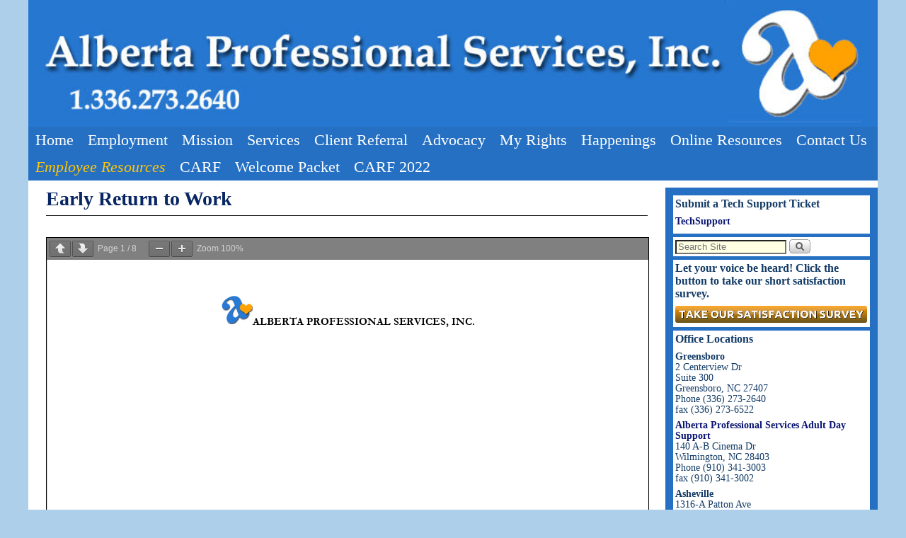

--- FILE ---
content_type: text/html; charset=UTF-8
request_url: https://albertakids.com/employee-resources/employee-related-forms/hr-forms/early-return-to-work/
body_size: 11521
content:
<!DOCTYPE html>
<!--[if IE 7]>	<html id="ie7" lang="en-US"> <![endif]-->
<!--[if IE 8]>	<html id="ie8" lang="en-US"> <![endif]-->
<!--[if IE 9]>	<html id="ie9" lang="en-US"> <![endif]-->
<!--[if !(IE 6) | !(IE 7) | !(IE 8) ] | !(IE 9) ><!-->	<html lang="en-US"> <!--<![endif]-->
<head>
<meta charset="UTF-8" />
<meta name='viewport' content='width=device-width' />
<title>Early Return to Work | Alberta Kids</title>

<link rel="profile" href="http://gmpg.org/xfn/11" />
<link rel="pingback" href="https://albertakids.com/xmlrpc.php" />
<!--[if lt IE 9]>
<script src="https://albertakids.com/wp-content/themes/aspen/js/html5.js" type="text/javascript"></script>
<![endif]-->

<script type="text/javascript">var aspenIsStacked=true;var aspenThemeWidth=1200;var aspenMenuThreshold=640;var aspenHideMenuBar=false;var aspenUseSuperfish=false;</script>
<meta name='robots' content='max-image-preview:large' />
<link rel='dns-prefetch' href='//stats.wp.com' />
<link rel='dns-prefetch' href='//v0.wordpress.com' />
<link rel='dns-prefetch' href='//i0.wp.com' />
<link rel="alternate" type="application/rss+xml" title="Alberta Kids &raquo; Feed" href="https://albertakids.com/feed/" />
<link rel="alternate" type="application/rss+xml" title="Alberta Kids &raquo; Comments Feed" href="https://albertakids.com/comments/feed/" />
<script type="text/javascript">
window._wpemojiSettings = {"baseUrl":"https:\/\/s.w.org\/images\/core\/emoji\/14.0.0\/72x72\/","ext":".png","svgUrl":"https:\/\/s.w.org\/images\/core\/emoji\/14.0.0\/svg\/","svgExt":".svg","source":{"concatemoji":"https:\/\/albertakids.com\/wp-includes\/js\/wp-emoji-release.min.js?ver=6.2.8"}};
/*! This file is auto-generated */
!function(e,a,t){var n,r,o,i=a.createElement("canvas"),p=i.getContext&&i.getContext("2d");function s(e,t){p.clearRect(0,0,i.width,i.height),p.fillText(e,0,0);e=i.toDataURL();return p.clearRect(0,0,i.width,i.height),p.fillText(t,0,0),e===i.toDataURL()}function c(e){var t=a.createElement("script");t.src=e,t.defer=t.type="text/javascript",a.getElementsByTagName("head")[0].appendChild(t)}for(o=Array("flag","emoji"),t.supports={everything:!0,everythingExceptFlag:!0},r=0;r<o.length;r++)t.supports[o[r]]=function(e){if(p&&p.fillText)switch(p.textBaseline="top",p.font="600 32px Arial",e){case"flag":return s("\ud83c\udff3\ufe0f\u200d\u26a7\ufe0f","\ud83c\udff3\ufe0f\u200b\u26a7\ufe0f")?!1:!s("\ud83c\uddfa\ud83c\uddf3","\ud83c\uddfa\u200b\ud83c\uddf3")&&!s("\ud83c\udff4\udb40\udc67\udb40\udc62\udb40\udc65\udb40\udc6e\udb40\udc67\udb40\udc7f","\ud83c\udff4\u200b\udb40\udc67\u200b\udb40\udc62\u200b\udb40\udc65\u200b\udb40\udc6e\u200b\udb40\udc67\u200b\udb40\udc7f");case"emoji":return!s("\ud83e\udef1\ud83c\udffb\u200d\ud83e\udef2\ud83c\udfff","\ud83e\udef1\ud83c\udffb\u200b\ud83e\udef2\ud83c\udfff")}return!1}(o[r]),t.supports.everything=t.supports.everything&&t.supports[o[r]],"flag"!==o[r]&&(t.supports.everythingExceptFlag=t.supports.everythingExceptFlag&&t.supports[o[r]]);t.supports.everythingExceptFlag=t.supports.everythingExceptFlag&&!t.supports.flag,t.DOMReady=!1,t.readyCallback=function(){t.DOMReady=!0},t.supports.everything||(n=function(){t.readyCallback()},a.addEventListener?(a.addEventListener("DOMContentLoaded",n,!1),e.addEventListener("load",n,!1)):(e.attachEvent("onload",n),a.attachEvent("onreadystatechange",function(){"complete"===a.readyState&&t.readyCallback()})),(e=t.source||{}).concatemoji?c(e.concatemoji):e.wpemoji&&e.twemoji&&(c(e.twemoji),c(e.wpemoji)))}(window,document,window._wpemojiSettings);
</script>
<style type="text/css">
img.wp-smiley,
img.emoji {
	display: inline !important;
	border: none !important;
	box-shadow: none !important;
	height: 1em !important;
	width: 1em !important;
	margin: 0 0.07em !important;
	vertical-align: -0.1em !important;
	background: none !important;
	padding: 0 !important;
}
</style>
	<link rel='stylesheet' id='aspen-main-style-sheet-css' href='https://albertakids.com/wp-content/themes/aspen/style.min.css?ver=1.1.11' type='text/css' media='all' />
<link rel='stylesheet' id='aspen-mobile-style-sheet-css' href='https://albertakids.com/wp-content/themes/aspen/style-mobile.min.css?ver=1.1.11' type='text/css' media='all' />
<link rel='stylesheet' id='wp-block-library-css' href='https://albertakids.com/wp-includes/css/dist/block-library/style.min.css?ver=6.2.8' type='text/css' media='all' />
<style id='wp-block-library-inline-css' type='text/css'>
.has-text-align-justify{text-align:justify;}
</style>
<link rel='stylesheet' id='jetpack-videopress-video-block-view-css' href='https://albertakids.com/wp-content/plugins/jetpack/jetpack_vendor/automattic/jetpack-videopress/build/block-editor/blocks/video/view.css?minify=false&#038;ver=34ae973733627b74a14e' type='text/css' media='all' />
<link rel='stylesheet' id='mediaelement-css' href='https://albertakids.com/wp-includes/js/mediaelement/mediaelementplayer-legacy.min.css?ver=4.2.17' type='text/css' media='all' />
<link rel='stylesheet' id='wp-mediaelement-css' href='https://albertakids.com/wp-includes/js/mediaelement/wp-mediaelement.min.css?ver=6.2.8' type='text/css' media='all' />
<link rel='stylesheet' id='awsm-ead-public-css' href='https://albertakids.com/wp-content/plugins/embed-any-document/css/embed-public.min.css?ver=2.7.4' type='text/css' media='all' />
<link rel='stylesheet' id='classic-theme-styles-css' href='https://albertakids.com/wp-includes/css/classic-themes.min.css?ver=6.2.8' type='text/css' media='all' />
<style id='global-styles-inline-css' type='text/css'>
body{--wp--preset--color--black: #000000;--wp--preset--color--cyan-bluish-gray: #abb8c3;--wp--preset--color--white: #ffffff;--wp--preset--color--pale-pink: #f78da7;--wp--preset--color--vivid-red: #cf2e2e;--wp--preset--color--luminous-vivid-orange: #ff6900;--wp--preset--color--luminous-vivid-amber: #fcb900;--wp--preset--color--light-green-cyan: #7bdcb5;--wp--preset--color--vivid-green-cyan: #00d084;--wp--preset--color--pale-cyan-blue: #8ed1fc;--wp--preset--color--vivid-cyan-blue: #0693e3;--wp--preset--color--vivid-purple: #9b51e0;--wp--preset--gradient--vivid-cyan-blue-to-vivid-purple: linear-gradient(135deg,rgba(6,147,227,1) 0%,rgb(155,81,224) 100%);--wp--preset--gradient--light-green-cyan-to-vivid-green-cyan: linear-gradient(135deg,rgb(122,220,180) 0%,rgb(0,208,130) 100%);--wp--preset--gradient--luminous-vivid-amber-to-luminous-vivid-orange: linear-gradient(135deg,rgba(252,185,0,1) 0%,rgba(255,105,0,1) 100%);--wp--preset--gradient--luminous-vivid-orange-to-vivid-red: linear-gradient(135deg,rgba(255,105,0,1) 0%,rgb(207,46,46) 100%);--wp--preset--gradient--very-light-gray-to-cyan-bluish-gray: linear-gradient(135deg,rgb(238,238,238) 0%,rgb(169,184,195) 100%);--wp--preset--gradient--cool-to-warm-spectrum: linear-gradient(135deg,rgb(74,234,220) 0%,rgb(151,120,209) 20%,rgb(207,42,186) 40%,rgb(238,44,130) 60%,rgb(251,105,98) 80%,rgb(254,248,76) 100%);--wp--preset--gradient--blush-light-purple: linear-gradient(135deg,rgb(255,206,236) 0%,rgb(152,150,240) 100%);--wp--preset--gradient--blush-bordeaux: linear-gradient(135deg,rgb(254,205,165) 0%,rgb(254,45,45) 50%,rgb(107,0,62) 100%);--wp--preset--gradient--luminous-dusk: linear-gradient(135deg,rgb(255,203,112) 0%,rgb(199,81,192) 50%,rgb(65,88,208) 100%);--wp--preset--gradient--pale-ocean: linear-gradient(135deg,rgb(255,245,203) 0%,rgb(182,227,212) 50%,rgb(51,167,181) 100%);--wp--preset--gradient--electric-grass: linear-gradient(135deg,rgb(202,248,128) 0%,rgb(113,206,126) 100%);--wp--preset--gradient--midnight: linear-gradient(135deg,rgb(2,3,129) 0%,rgb(40,116,252) 100%);--wp--preset--duotone--dark-grayscale: url('#wp-duotone-dark-grayscale');--wp--preset--duotone--grayscale: url('#wp-duotone-grayscale');--wp--preset--duotone--purple-yellow: url('#wp-duotone-purple-yellow');--wp--preset--duotone--blue-red: url('#wp-duotone-blue-red');--wp--preset--duotone--midnight: url('#wp-duotone-midnight');--wp--preset--duotone--magenta-yellow: url('#wp-duotone-magenta-yellow');--wp--preset--duotone--purple-green: url('#wp-duotone-purple-green');--wp--preset--duotone--blue-orange: url('#wp-duotone-blue-orange');--wp--preset--font-size--small: 13px;--wp--preset--font-size--medium: 20px;--wp--preset--font-size--large: 36px;--wp--preset--font-size--x-large: 42px;--wp--preset--spacing--20: 0.44rem;--wp--preset--spacing--30: 0.67rem;--wp--preset--spacing--40: 1rem;--wp--preset--spacing--50: 1.5rem;--wp--preset--spacing--60: 2.25rem;--wp--preset--spacing--70: 3.38rem;--wp--preset--spacing--80: 5.06rem;--wp--preset--shadow--natural: 6px 6px 9px rgba(0, 0, 0, 0.2);--wp--preset--shadow--deep: 12px 12px 50px rgba(0, 0, 0, 0.4);--wp--preset--shadow--sharp: 6px 6px 0px rgba(0, 0, 0, 0.2);--wp--preset--shadow--outlined: 6px 6px 0px -3px rgba(255, 255, 255, 1), 6px 6px rgba(0, 0, 0, 1);--wp--preset--shadow--crisp: 6px 6px 0px rgba(0, 0, 0, 1);}:where(.is-layout-flex){gap: 0.5em;}body .is-layout-flow > .alignleft{float: left;margin-inline-start: 0;margin-inline-end: 2em;}body .is-layout-flow > .alignright{float: right;margin-inline-start: 2em;margin-inline-end: 0;}body .is-layout-flow > .aligncenter{margin-left: auto !important;margin-right: auto !important;}body .is-layout-constrained > .alignleft{float: left;margin-inline-start: 0;margin-inline-end: 2em;}body .is-layout-constrained > .alignright{float: right;margin-inline-start: 2em;margin-inline-end: 0;}body .is-layout-constrained > .aligncenter{margin-left: auto !important;margin-right: auto !important;}body .is-layout-constrained > :where(:not(.alignleft):not(.alignright):not(.alignfull)){max-width: var(--wp--style--global--content-size);margin-left: auto !important;margin-right: auto !important;}body .is-layout-constrained > .alignwide{max-width: var(--wp--style--global--wide-size);}body .is-layout-flex{display: flex;}body .is-layout-flex{flex-wrap: wrap;align-items: center;}body .is-layout-flex > *{margin: 0;}:where(.wp-block-columns.is-layout-flex){gap: 2em;}.has-black-color{color: var(--wp--preset--color--black) !important;}.has-cyan-bluish-gray-color{color: var(--wp--preset--color--cyan-bluish-gray) !important;}.has-white-color{color: var(--wp--preset--color--white) !important;}.has-pale-pink-color{color: var(--wp--preset--color--pale-pink) !important;}.has-vivid-red-color{color: var(--wp--preset--color--vivid-red) !important;}.has-luminous-vivid-orange-color{color: var(--wp--preset--color--luminous-vivid-orange) !important;}.has-luminous-vivid-amber-color{color: var(--wp--preset--color--luminous-vivid-amber) !important;}.has-light-green-cyan-color{color: var(--wp--preset--color--light-green-cyan) !important;}.has-vivid-green-cyan-color{color: var(--wp--preset--color--vivid-green-cyan) !important;}.has-pale-cyan-blue-color{color: var(--wp--preset--color--pale-cyan-blue) !important;}.has-vivid-cyan-blue-color{color: var(--wp--preset--color--vivid-cyan-blue) !important;}.has-vivid-purple-color{color: var(--wp--preset--color--vivid-purple) !important;}.has-black-background-color{background-color: var(--wp--preset--color--black) !important;}.has-cyan-bluish-gray-background-color{background-color: var(--wp--preset--color--cyan-bluish-gray) !important;}.has-white-background-color{background-color: var(--wp--preset--color--white) !important;}.has-pale-pink-background-color{background-color: var(--wp--preset--color--pale-pink) !important;}.has-vivid-red-background-color{background-color: var(--wp--preset--color--vivid-red) !important;}.has-luminous-vivid-orange-background-color{background-color: var(--wp--preset--color--luminous-vivid-orange) !important;}.has-luminous-vivid-amber-background-color{background-color: var(--wp--preset--color--luminous-vivid-amber) !important;}.has-light-green-cyan-background-color{background-color: var(--wp--preset--color--light-green-cyan) !important;}.has-vivid-green-cyan-background-color{background-color: var(--wp--preset--color--vivid-green-cyan) !important;}.has-pale-cyan-blue-background-color{background-color: var(--wp--preset--color--pale-cyan-blue) !important;}.has-vivid-cyan-blue-background-color{background-color: var(--wp--preset--color--vivid-cyan-blue) !important;}.has-vivid-purple-background-color{background-color: var(--wp--preset--color--vivid-purple) !important;}.has-black-border-color{border-color: var(--wp--preset--color--black) !important;}.has-cyan-bluish-gray-border-color{border-color: var(--wp--preset--color--cyan-bluish-gray) !important;}.has-white-border-color{border-color: var(--wp--preset--color--white) !important;}.has-pale-pink-border-color{border-color: var(--wp--preset--color--pale-pink) !important;}.has-vivid-red-border-color{border-color: var(--wp--preset--color--vivid-red) !important;}.has-luminous-vivid-orange-border-color{border-color: var(--wp--preset--color--luminous-vivid-orange) !important;}.has-luminous-vivid-amber-border-color{border-color: var(--wp--preset--color--luminous-vivid-amber) !important;}.has-light-green-cyan-border-color{border-color: var(--wp--preset--color--light-green-cyan) !important;}.has-vivid-green-cyan-border-color{border-color: var(--wp--preset--color--vivid-green-cyan) !important;}.has-pale-cyan-blue-border-color{border-color: var(--wp--preset--color--pale-cyan-blue) !important;}.has-vivid-cyan-blue-border-color{border-color: var(--wp--preset--color--vivid-cyan-blue) !important;}.has-vivid-purple-border-color{border-color: var(--wp--preset--color--vivid-purple) !important;}.has-vivid-cyan-blue-to-vivid-purple-gradient-background{background: var(--wp--preset--gradient--vivid-cyan-blue-to-vivid-purple) !important;}.has-light-green-cyan-to-vivid-green-cyan-gradient-background{background: var(--wp--preset--gradient--light-green-cyan-to-vivid-green-cyan) !important;}.has-luminous-vivid-amber-to-luminous-vivid-orange-gradient-background{background: var(--wp--preset--gradient--luminous-vivid-amber-to-luminous-vivid-orange) !important;}.has-luminous-vivid-orange-to-vivid-red-gradient-background{background: var(--wp--preset--gradient--luminous-vivid-orange-to-vivid-red) !important;}.has-very-light-gray-to-cyan-bluish-gray-gradient-background{background: var(--wp--preset--gradient--very-light-gray-to-cyan-bluish-gray) !important;}.has-cool-to-warm-spectrum-gradient-background{background: var(--wp--preset--gradient--cool-to-warm-spectrum) !important;}.has-blush-light-purple-gradient-background{background: var(--wp--preset--gradient--blush-light-purple) !important;}.has-blush-bordeaux-gradient-background{background: var(--wp--preset--gradient--blush-bordeaux) !important;}.has-luminous-dusk-gradient-background{background: var(--wp--preset--gradient--luminous-dusk) !important;}.has-pale-ocean-gradient-background{background: var(--wp--preset--gradient--pale-ocean) !important;}.has-electric-grass-gradient-background{background: var(--wp--preset--gradient--electric-grass) !important;}.has-midnight-gradient-background{background: var(--wp--preset--gradient--midnight) !important;}.has-small-font-size{font-size: var(--wp--preset--font-size--small) !important;}.has-medium-font-size{font-size: var(--wp--preset--font-size--medium) !important;}.has-large-font-size{font-size: var(--wp--preset--font-size--large) !important;}.has-x-large-font-size{font-size: var(--wp--preset--font-size--x-large) !important;}
.wp-block-navigation a:where(:not(.wp-element-button)){color: inherit;}
:where(.wp-block-columns.is-layout-flex){gap: 2em;}
.wp-block-pullquote{font-size: 1.5em;line-height: 1.6;}
</style>
<style id='jetpack_facebook_likebox-inline-css' type='text/css'>
.widget_facebook_likebox {
	overflow: hidden;
}

</style>
<link rel='stylesheet' id='social-logos-css' href='https://albertakids.com/wp-content/plugins/jetpack/_inc/social-logos/social-logos.min.css?ver=12.5.1' type='text/css' media='all' />
<link rel='stylesheet' id='jetpack_css-css' href='https://albertakids.com/wp-content/plugins/jetpack/css/jetpack.css?ver=12.5.1' type='text/css' media='all' />
<script type='text/javascript' src='https://albertakids.com/wp-includes/js/jquery/jquery.min.js?ver=3.6.4' id='jquery-core-js'></script>
<script type='text/javascript' src='https://albertakids.com/wp-includes/js/jquery/jquery-migrate.min.js?ver=3.4.0' id='jquery-migrate-js'></script>
<link rel="https://api.w.org/" href="https://albertakids.com/wp-json/" /><link rel="alternate" type="application/json" href="https://albertakids.com/wp-json/wp/v2/pages/2908" /><link rel="EditURI" type="application/rsd+xml" title="RSD" href="https://albertakids.com/xmlrpc.php?rsd" />
<link rel="wlwmanifest" type="application/wlwmanifest+xml" href="https://albertakids.com/wp-includes/wlwmanifest.xml" />
<meta name="generator" content="WordPress 6.2.8" />
<link rel="canonical" href="https://albertakids.com/employee-resources/employee-related-forms/hr-forms/early-return-to-work/" />
<link rel='shortlink' href='https://wp.me/P3PlFh-KU' />
<link rel="alternate" type="application/json+oembed" href="https://albertakids.com/wp-json/oembed/1.0/embed?url=https%3A%2F%2Falbertakids.com%2Femployee-resources%2Femployee-related-forms%2Fhr-forms%2Fearly-return-to-work%2F" />
<link rel="alternate" type="text/xml+oembed" href="https://albertakids.com/wp-json/oembed/1.0/embed?url=https%3A%2F%2Falbertakids.com%2Femployee-resources%2Femployee-related-forms%2Fhr-forms%2Fearly-return-to-work%2F&#038;format=xml" />
	<style>img#wpstats{display:none}</style>
		
<!-- This site is using Aspen 1.1.11 (290) subtheme: Aspen -->
<style type="text/css">
/* Aspen styles - Version 290 */
a {color:#1A6200;}
a:hover {color:#A5D028;}
a{font-weight:bold;}
.entry-title a {color:#1A6200;}
.entry-title a:hover {color:#A5D028;}
.entry-title a{font-weight:normal;}
.entry-meta a, .entry-utility a {color:#1A6200;}
.entry-meta a:hover, .entry-utility a:hover {color:#A5D028;}
.entry-meta a, .entry-utility a{font-weight:normal;}
.widget-area a {color:#0A1573;}
.widget-area a:hover {color:#A5D028;}
#infobar a {color:#1A6200;}
#infobar a:hover {color:#A5D028;}
#infobar a{font-weight:normal;}
#colophon a {color:#1A6200;}
#colophon a:hover {color:#A5D028;}
#colophon a{font-weight:normal;}
#wrapper{max-width:1200px;}
#primary-widget-area,.mobile_widget_area {background-color:#2570C3;}
#primary-widget-area,.mobile_widget_area{margin-top:10px;margin-bottom:10px;}
#right-widget-area {background-color:#2570C3;}
#right-widget-area{margin-top:10px;margin-bottom:10px;}
#left-widget-area {background-color:#2570C3;}
#left-widget-area{margin-top:10px;margin-bottom:10px;}
.sidebar_top {background-color:#2570C3;}
.sidebar_top{margin-bottom:10px;}
.sidebar_bottom {background-color:#FFFFFF;}
.sidebar_bottom{margin-top:0px;margin-bottom:0px;}
#first,#second,#third,#fourth {background-color:#FFFFFF;}
#first,#second,#third,#fourth{margin-top:0px;margin-bottom:0px;}
.widget {background-color:#FFFFFF;}
.widget{margin-top:5px;margin-bottom:5px;}
.sidebar_top,.sidebar_extra {margin-left: 5.000%;margin-right: 5.000%;}
.sidebar_bottom {margin-left: 0.000%;margin-right: 0.000%;}
.widget-area {padding: 5px 10px 5px 10px;}
.widget {margin-bottom: 5px;margin-top: 5px;}
.widget {padding: 3px;}
#container_wrap.right-1-col{width:75.000%;} #sidebar_wrap_right.right-1-col{width:25.000%;}
#container_wrap.right-2-col,#container_wrap.right-2-col-bottom{width:67.000%;} #sidebar_wrap_right.right-2-col,#sidebar_wrap_right.right-2-col-bottom{width:33.000%;}
#container_wrap.left-1-col{width:75.000%;} #sidebar_wrap_left.left-1-col{width:25.000%;}
#container_wrap.left-2-col,#container_wrap.left-2-col-bottom{width:67.000%;} #sidebar_wrap_left.left-2-col,#sidebar_wrap_left.left-2-col-bottom{width:33.000%;}
#container_wrap{width:66.000%;} #sidebar_wrap_left{width:17.000%;} #sidebar_wrap_right{width:17.000%;}
#sidebar_wrap_2_left_left, #sidebar_wrap_2_right_left {width:54.000%;margin-right:1%;}
#sidebar_wrap_2_left_right, #sidebar_wrap_2_right_right {width:45.000%;}
#main {padding: 0px 0 0 0;}
#site-title {font-size:300.000%;}
#site-description {font-size:150.000%;}
#nav-bottom-menu, #nav-top-menu {min-height:38px;}
.menu_bar a {line-height:38px !important;}
.menu_bar ul ul a {line-height:18px !important;}
.menu_bar ul ul {top:38px;}
.menu_bar, .menu_bar a,.menu_bar a:visited,.mobile_menu_bar a {color:#FFFFFF;}
.menu_bar li:hover > a, .menu_bar a:focus {background-color:#2570C3;}
.menu_bar li:hover > a, .menu_bar a:focus {color:#FFFFFF;}
.menu_bar ul ul a {background-color:#2570C3;}
.menu_bar ul ul a,.menu_bar ul ul a:visited {color:#FFFFFF;}
.menu_bar ul ul :hover > a {background-color:#2570C3;}
.menu_bar ul ul :hover > a {color:#FFC508;}
.menu_bar, .mobile_menu_bar, .menu-add {background-color:#2570C3;}
#access.menu_bar div.menu, #access2.menu_bar div.menu {float:right;right:50%;position:relative;}
.menu_bar ul,.menu_bar div {margin:0 auto;}
.menu_bar li {left:50%;}
.menu_bar ul ul {right:auto;}
.menu_bar ul ul li {left:auto;}
#access .menu-add  {float:left;}
.menu_bar {font-size:160%;}
#infobar {padding-top:5px;}
#infobar {padding-bottom:5px;}
#infobar {font-size:110%;}
.mobile-menu-link {border-color:#FFFFFF;}
.menu-vertical {clear:both;background:transparent;margin:0;width:100% !important;overflow:hidden !important;border-bottom:3px solid #FFFFFF;border-top:1px solid #FFFFFF;}
.menu-vertical ul {margin: 0 !important; padding: 0 !important; list-style-type: none !important;  list-style-image:none !important;font-family: inherit;}
.menu-vertical li a, .menu-vertical a:visited {color: #FFFFFF !important;  background-color: #2570C3 !important;
 display: block !important; padding: 5px 10px !important; text-decoration: none !important;
 border-top:2px solid #FFFFFF;}
.menu-vertical a:hover,.menu-vertical a:focus {color: #FFFFFF !important; background-color: #2570C3 !important;text-decoration: none !important;}
.menu-vertical ul ul li { margin: 0 !important; }
.menu-vertical ul ul a {color: #FFFFFF !important; background-color: #2570C3 !important;
 display: block !important; padding: 4px 5px 4px 25px !important; text-decoration: none !important;border:0;
 border-top:1px solid #FFFFFF;}
.menu-vertical ul ul a:hover {color: #FFFFFF !important; background-color: #2570C3 !important; text-decoration: none !important;}
.menu-vertical ul ul ul a {padding: 4px 5px 4px 35px !important;}
.menu-vertical ul ul ul ul a {padding: 4px 5px 4px 45px !important;}
.menu-vertical ul ul ul ul ul a {padding: 4px 5px 4px 55px !important;}
.menu_bar .current_page_item > a, .menu_bar .current-menu-item > a, .menu_bar .current-cat > a, .menu_bar .current_page_ancestor > a,.menu_bar .current-category-ancestor > a, .menu_bar .current-menu-ancestor > a, .menu_bar .current-menu-parent > a, .menu_bar .current-category-parent > a,.menu-vertical .current_page_item > a, .menu-vertical .current-menu-item > a, .menu-vertical .current-cat > a, .menu-vertical .current_page_ancestor > a, .menu-vertical .current-category-ancestor > a, .menu-vertical .current-menu-ancestor > a, .menu-vertical .current-menu-parent > a, .menu-vertical .current-category-parent > a,.widget-area .menu-vertical .current_page_item > a, .widget-area .menu-vertical .current-menu-item > a, .widget-area .menu-vertical .current-cat > a, .widget-area .menu-vertical .current_page_ancestor > a {color:#FFC508 !important;}
.menu_bar .current_page_item > a, .menu_bar .current-menu-item > a, .menu_bar .current-cat > a, .menu_bar .current_page_ancestor > a,.menu_bar .current-category-ancestor > a, .menu_bar .current-menu-ancestor > a, .menu_bar .current-menu-parent > a, .menu_bar .current-category-parent > a,.menu-vertical .current_page_item > a, .menu-vertical .current-menu-item > a, .menu-vertical .current-cat > a, .menu-vertical .current_page_ancestor > a, .menu-vertical .current-category-ancestor > a, .menu-vertical .current-menu-ancestor > a, .menu-vertical .current-menu-parent > a, .menu-vertical .current-category-parent > a,.widget-area .menu-vertical .current_page_item > a, .widget-area .menu-vertical .current-menu-item > a, .widget-area .menu-vertical .current-cat > a, .widget-area .menu-vertical .current_page_ancestor > a{font-style:italic}
#content .size-full, #content .size-large, #content .size-medium, #content .size-thumbnail,#content .size-thumbnail, #content .gallery img,#content .gallery-thumb img,.entry-attachment img, #content img.wp-post-image #content img[class*="wp-image-"] {background-color:transparent !important;padding:0;}
#content img,#author-avatar img,#content img[class*="wp-image-"],img.avatar {padding:0;}
#author-avatar img,img.avatar {-webkit-box-shadow:none;-moz-box-shadow:none;box-shadow:none;}
#content {font-size:133%;}
#content .entry-title {font-size:150%;}
.widget-area {font-size:100%;}
#colophon {font-size:100%;}
.entry-title {border-bottom: 1px solid #222;}
.entry-content,.entry-summary {padding-top:1.500em;}
#content p,#content ul,#content ol {margin-bottom:1.500em;}
.commentlist li.comment, #respond,.commentlist li.comment .comment-author img.avatar,.commentlist .comment.bypostauthor {border:1px solid #222;}
#content table {border: 2px solid #888;}
#content tr th, #content thead th {font-weight: bold;}
#content tr td {border: 1px solid #888;}
#content .size-full, #content .size-large, #content .size-medium, #content .size-thumbnail, #content .gallery img,#content .gallery-thumb img,.entry-attachment img,#content .wp-caption img, #content img.wp-post-image,#content img[class*="wp-image-"] {padding:0px;}
.wp-caption p.wp-caption-text, #content .gallery .gallery-caption,.entry-attachment .entry-caption {color:#616161;}
#content img.size-full, #content img.size-large, #content img.size-medium, #content img.size-thumbnail, #content .attachment-thumbnail, #content .gallery img,#content .gallery-thumb img,.entry-attachment img, #content .wp-caption img, #content img.wp-post-image,#content img[class*="wp-image-"],#author-avatar img,img.avatar {background-color:#FFFFFF;}
.home .sticky, #author-info, #container.page-with-posts .sticky, #container.index-posts .sticky {background-color:#ECEDD3;}
.entry-meta, .entry-utility {font-size:80%;}
#content .entry-format {color:#575757;}
.entry-meta, .entry-content label, .entry-utility {color:#575757;}
body {font-size:14px;}
body {line-height:1.100;}
body {font-family:Bookman,Times,serif;}
h3#comments-title,h3#reply-title,.menu_bar,.mobile_menu_bar,
#author-info,#infobar,#nav-above, #nav-below,#cancel-comment-reply-link,.form-allowed-tags,
#site-info,#site-title,#wp-calendar,#comments-title,.comment-meta,.comment-body tr th,.comment-body thead th,
.entry-content label,.entry-content tr th,.entry-content thead th,.entry-format,.entry-meta,.entry-title,
.entry-utility,#respond label,.navigation,.page-title,.pingback p,.reply,.widget-title,
.wp-caption-text,input[type=submit] {font-family:Bookman,Times,serif;}
body {background-color:#2570C3;}
body {color:#082663;}
#wrapper {background-color:#FFFFFF;}
#main {background-color:#FFFFFF;}
#container {background-color:#FFFFFF;}
#branding {background-color:#0D40A6;}
#colophon {background-color:#FFFFFF;}
#colophon {color:#1D1D6E;}
input, textarea, ins, pre {background-color:#FEFFE3;}
.widget {color:#133B66;}
.widget-title, .widget_search label, #wp-calendar caption {color: #133B66;}
#site-title a {color:#FFFFFF;}
#site-description {color:#FFA805;}
@media only screen and (min-width: 581px) { #site-title{display:none;}}
#ie7 #site-title, #ie8 #site-title {display:none;}
.aspen-smalltablet-sim #site-title{display:none;}
.aspen-phone #site-title{display:block;}
#site-description{display:none;}
@media only screen and (max-width: 580px) {#site-title{display:none;}}
/* Aspen Mobile Device Options */
@media only screen and (max-width:768px) and (orientation:portrait) {
}
@media only screen and (max-width:640px) {
.aspen-mobile-resp-nostack #sidebar_wrap_footer {display:block;}
}
@media only screen and (max-width: 580px) {
}

/* end Aspen CSS */
</style> <!-- end of main options style section -->


<!--[if lte IE 8]>
<style type="text/css" media="screen">
#wrapper,#branding,#colophon,#content, #content .post,
#primary-widget-area,#right-widget-area,#left-widget-area,.sidebar_top,.sidebar_bottom,.sidebar_extra,
#first,#second,#third,#fourth,
#commentform input:focus,#commentform textarea:focus,#respond input#submit {
	behavior: url(https://albertakids.com/wp-content/themes/aspen/js/PIE/PIE.php) !important; position:relative;
}
</style>
<![endif]-->

<!-- End of Aspen options -->
<style type="text/css" id="custom-background-css">
body.custom-background { background-color: #adcfea; }
</style>
	
<!-- Jetpack Open Graph Tags -->
<meta property="og:type" content="article" />
<meta property="og:title" content="Early Return to Work" />
<meta property="og:url" content="https://albertakids.com/employee-resources/employee-related-forms/hr-forms/early-return-to-work/" />
<meta property="og:description" content="&nbsp;" />
<meta property="article:published_time" content="2019-10-25T16:20:01+00:00" />
<meta property="article:modified_time" content="2019-11-20T16:42:20+00:00" />
<meta property="og:site_name" content="Alberta Kids" />
<meta property="og:image" content="https://i0.wp.com/albertakids.com/wp-content/uploads/2017/08/cropped-favicon.png?fit=512%2C512&#038;ssl=1" />
<meta property="og:image:width" content="512" />
<meta property="og:image:height" content="512" />
<meta property="og:image:alt" content="" />
<meta property="og:locale" content="en_US" />
<meta name="twitter:text:title" content="Early Return to Work" />
<meta name="twitter:image" content="https://i0.wp.com/albertakids.com/wp-content/uploads/2017/08/cropped-favicon.png?fit=240%2C240&amp;ssl=1" />
<meta name="twitter:card" content="summary" />

<!-- End Jetpack Open Graph Tags -->
<link rel="icon" href="https://i0.wp.com/albertakids.com/wp-content/uploads/2017/08/cropped-favicon.png?fit=32%2C32&#038;ssl=1" sizes="32x32" />
<link rel="icon" href="https://i0.wp.com/albertakids.com/wp-content/uploads/2017/08/cropped-favicon.png?fit=192%2C192&#038;ssl=1" sizes="192x192" />
<link rel="apple-touch-icon" href="https://i0.wp.com/albertakids.com/wp-content/uploads/2017/08/cropped-favicon.png?fit=180%2C180&#038;ssl=1" />
<meta name="msapplication-TileImage" content="https://i0.wp.com/albertakids.com/wp-content/uploads/2017/08/cropped-favicon.png?fit=270%2C270&#038;ssl=1" />
</head>

<body class="page-template-default page page-id-2908 page-child parent-pageid-2903 custom-background singular not-logged-in aspen-theme-body aspen-mobile-responsive">
<a href="#page-bottom" id="page-top">&darr;</a> <!-- add custom CSS to use this page-bottom link -->
<div id="wrapper" class="hfeed">
<div id="wrap-header">
	<header id="branding" role="banner"><div id="branding-content">
		<div id="site-logo"></div>
		<div id="site-logo-link" onclick="location.href='https://albertakids.com/';"></div>

		<div>
			<h1 id="site-title"><span><a href="https://albertakids.com/" title="Alberta Kids" rel="home">Alberta Kids</a></span></h1>
			<h2 id="site-description"> </h2>
		</div>

		<div id="header_image">
                    <img src="https://albertakids.com/wp-content/uploads/2024/01/cropped-header-copy-1.jpg" width="939" height="140" alt="Alberta Kids" />
        		</div><!-- #header_image -->
	</div></header><!-- #branding-content,#branding -->
<div id="wrap-bottom-menu">
<div id="mobile-bottom-nav" class="mobile_menu_bar" style="padding:5px 10px 5px 10px;clear:both;">
	<div style="margin-bottom:20px;">
<span class="mobile-home-link">
	<a href="https://albertakids.com/" title="Alberta Kids" rel="home">Home</a></span>
	<span class="mobile-menu-link"><a href="javascript:void(null);" onclick="aspen_ToggleMenu(document.getElementById('nav-bottom-menu'), this, 'Menu &darr;', 'Menu &uarr;')">Menu &darr;</a></span></div>
</div>
		<div id="nav-bottom-menu"><nav id="access" class="menu_bar" role="navigation">
		<div class="skip-link"><a class="assistive-text" href="#content" title="">Skip to primary content</a></div>
			<div class="skip-link"><a class="assistive-text" href="#primary-widget-area" title="">Skip to secondary content</a></div>
<div class="menu"><ul>
<li ><a href="https://albertakids.com/">Home</a></li><li class="page_item page-item-3345 page_item_has_children"><a href="https://albertakids.com/employment/">Employment</a>
<ul class='children'>
	<li class="page_item page-item-1723"><a href="https://albertakids.com/employment/employment-application/">Employment Application</a></li>
	<li class="page_item page-item-3351"><a href="https://albertakids.com/employment/hiring-package/">Hiring Package</a></li>
</ul>
</li>
<li class="page_item page-item-452"><a href="https://albertakids.com/mission/">Mission</a></li>
<li class="page_item page-item-66"><a href="https://albertakids.com/services/">Services</a></li>
<li class="page_item page-item-1815"><a href="https://albertakids.com/client-referral-2/">Client Referral</a></li>
<li class="page_item page-item-192"><a href="https://albertakids.com/advocacy/">Advocacy</a></li>
<li class="page_item page-item-1593"><a href="https://albertakids.com/my-rights/">My Rights</a></li>
<li class="page_item page-item-1546"><a href="https://albertakids.com/happenings/">Happenings</a></li>
<li class="page_item page-item-16"><a href="https://albertakids.com/online-resources/">Online Resources</a></li>
<li class="page_item page-item-30"><a href="https://albertakids.com/contact-us/">Contact Us</a></li>
<li class="page_item page-item-605 current_page_ancestor"><a href="https://albertakids.com/employee-resources/">Employee Resources</a></li>
<li class="page_item page-item-2395"><a href="https://albertakids.com/carf-surveyors/">CARF</a></li>
<li class="page_item page-item-5775"><a href="https://albertakids.com/welcome-packet/">Welcome Packet</a></li>
<li class="page_item page-item-6097"><a href="https://albertakids.com/carf-2022/">CARF 2022</a></li>
</ul></div>
		</nav></div><!-- #access --></div> <!-- #wrap-bottom-menu -->
</div> <!-- #wrap-header -->
	<div id="main">
		<div id="container_wrap" class="container-page equal_height right-1-col">
		<div id="container">

			<div id="content" role="main">
<article id="post-2908" class="content-page post-2908 page type-page status-publish hentry">
	<header class="entry-header">
	<h1 class="entry-title">Early Return to Work</h1>
	</header><!-- .entry-header -->
	<div class="entry-content cf">
<a href="https://albertakids.com/wp-content/uploads/2019/10/Early-Return-to-Work-Program-v2018-1.pdf" class="pdfemb-viewer" style="" data-width="max" data-height="max"  data-toolbar="both" data-toolbar-fixed="on">Early Return to Work Program<br/></a>
<p><a id="formAnchor1659384994" name="form1659384994"></a><br />
<script src="https://fs4.formsite.com/include/form/embedManager.js?1659384994"></script><br />
<script>
EmbedManager.embed({
key: "https://fs4.formsite.com/res/showFormEmbed?EParam=PyBo85CFjhHWT7ZtveVPk0BlQsnWY5e8&1659384994",
width: "100%"
});
</script></p>
<p>&nbsp;</p>
<div class="sharedaddy sd-sharing-enabled"><div class="robots-nocontent sd-block sd-social sd-social-icon-text sd-sharing"><h3 class="sd-title">Share this:</h3><div class="sd-content"><ul><li class="share-twitter"><a rel="nofollow noopener noreferrer" data-shared="sharing-twitter-2908" class="share-twitter sd-button share-icon" href="https://albertakids.com/employee-resources/employee-related-forms/hr-forms/early-return-to-work/?share=twitter" target="_blank" title="Click to share on Twitter" ><span>Twitter</span></a></li><li class="share-linkedin"><a rel="nofollow noopener noreferrer" data-shared="sharing-linkedin-2908" class="share-linkedin sd-button share-icon" href="https://albertakids.com/employee-resources/employee-related-forms/hr-forms/early-return-to-work/?share=linkedin" target="_blank" title="Click to share on LinkedIn" ><span>LinkedIn</span></a></li><li class="share-facebook"><a rel="nofollow noopener noreferrer" data-shared="sharing-facebook-2908" class="share-facebook sd-button share-icon" href="https://albertakids.com/employee-resources/employee-related-forms/hr-forms/early-return-to-work/?share=facebook" target="_blank" title="Click to share on Facebook" ><span>Facebook</span></a></li><li class="share-email"><a rel="nofollow noopener noreferrer" data-shared="" class="share-email sd-button share-icon" href="mailto:?subject=%5BShared%20Post%5D%20Early%20Return%20to%20Work&body=https%3A%2F%2Falbertakids.com%2Femployee-resources%2Femployee-related-forms%2Fhr-forms%2Fearly-return-to-work%2F&share=email" target="_blank" title="Click to email a link to a friend" data-email-share-error-title="Do you have email set up?" data-email-share-error-text="If you&#039;re having problems sharing via email, you might not have email set up for your browser. You may need to create a new email yourself." data-email-share-nonce="099be76fed" data-email-share-track-url="https://albertakids.com/employee-resources/employee-related-forms/hr-forms/early-return-to-work/?share=email"><span>Email</span></a></li><li class="share-print"><a rel="nofollow noopener noreferrer" data-shared="" class="share-print sd-button share-icon" href="https://albertakids.com/employee-resources/employee-related-forms/hr-forms/early-return-to-work/#print" target="_blank" title="Click to print" ><span>Print</span></a></li><li class="share-end"></li></ul></div></div></div>	</div><!-- .entry-content -->
	<footer class="entry-utility-page cf">

	</footer><!-- .entry-utility-page -->
</article><!-- #post-2908 -->
	<div id="comments">

</div><!-- #comments -->
			</div><!-- #content -->
		</div><!-- #container -->
		</div><!-- #container_wrap -->

	<div id="sidebar_wrap_right" class="right-1-col equal_height">
	<div id="right-widget-area" class="widget-area " role="complementary">
<aside id="text-14" class="widget widget_text"><h3 class="widget-title">Submit a Tech Support Ticket</h3>			<div class="textwidget"><p><a href="https://hipaa.jotform.com/210005256988053" target="_blank" rel="noopener">TechSupport</a></p>
</div>
		</aside><aside id="search-3" class="widget widget_search"><form role="search" style="background:transparent;" method="get" class="searchform" action="https://albertakids.com/" >
	<label class="screen-reader-text" for="s">Search for:</label>
	<input type="search" value="" name="s" id="s" placeholder="Search Site" />
	<input class="searchformimg" type="image" src="/wp-content/themes/aspen/images/search_button.gif" alt="Search" />
	</form></aside><aside id="text-9" class="widget widget_text"><h3 class="widget-title">Let your voice be heard! Click the button to take our short satisfaction survey.</h3>			<div class="textwidget"><a href=https://fs4.formsite.com/jgadd/form47/index.html>

<img src=http://dabuttonfactory.com/button.png?t=TAKE+OUR+SATISFACTION+SURVEY&f=Ubuntu-Bold&ts=31&tc=fff&tshs=1&tshc=000&hp=10&vp=8&c=5&bgt=gradient&bgc=f90&ebgc=63521c&be=1&bs=0&bc=569>

</a></div>
		</aside><aside id="text-6" class="widget widget_text"><h3 class="widget-title">Office Locations</h3>			<div class="textwidget"><p><strong>Greensboro</strong><br />
2 Centerview Dr<br />
Suite 300<br />
Greensboro, NC 27407<br />
Phone (336) 273-2640<br />
fax (336) 273-6522</p>
<p><a title="New Directions Adult Day Support" href="http://albertakids.com/?page_id=61"><strong>Alberta Professional Services Adult Day Support</strong></a><br />
140 A-B Cinema Dr<br />
Wilmington, NC 28403<br />
Phone (910) 341-3003<br />
fax (910) 341-3002</p>
<p><strong>Asheville</strong><br />
1316-A Patton Ave<br />
Asheville NC 28806<br />
Phone: (828) 255-1070<br />
fax (828) 255-1078</p>
<p><a title="Alberta Care Adult Day Supports" href="http://albertakids.com/?page_id=61"><strong>Alberta Professional Services Adult Day Support</strong></a><br />
Alberta Care Day Program<br />
3107 South Elm-Eugene St.<br />
Greensboro NC 27406</p>
<p><strong>Asheboro Office</strong><br />
624 S Fayetteville St<br />
Suite F-7<br />
Asheboro, NC 27201<br />
phone:(336) 521-4275<br />
fax:(336) 521-4842</p>
</div>
		</aside><aside id="facebook-likebox-2" class="widget widget_facebook_likebox"><h3 class="widget-title"><a href="https://www.facebook.com/pages/Alberta-Professional-Services/127694923963176">Visit Us on Facebook!</a></h3>		<div id="fb-root"></div>
		<div class="fb-page" data-href="https://www.facebook.com/pages/Alberta-Professional-Services/127694923963176" data-width="250"  data-height="580" data-hide-cover="false" data-show-facepile="true" data-tabs="timeline" data-hide-cta="false" data-small-header="false">
		<div class="fb-xfbml-parse-ignore"><blockquote cite="https://www.facebook.com/pages/Alberta-Professional-Services/127694923963176"><a href="https://www.facebook.com/pages/Alberta-Professional-Services/127694923963176">Visit Us on Facebook!</a></blockquote></div>
		</div>
		</aside>	</div><!-- right-widget-area -->
	</div><!-- #sidebar_wrap_right -->
    <div class='aspen-clear'></div></div><!-- #main -->
	<footer id="colophon" role="contentinfo">
	  <div>

	<div id="sidebar_wrap_footer" class="three">
	<div class='widget-in-footer'><div id="first" class="widget-area" role="complementary">
		<aside id="media_image-2" class="widget widget_media_image"><a href="http://carolinaresidentialcare.com/overview.php" target="_blank" rel="noopener"><img width="99" height="95" src="https://i0.wp.com/albertakids.com/wp-content/uploads/2016/07/carflogo2.jpg?fit=99%2C95&amp;ssl=1" class="image wp-image-1633 aligncenter attachment-full size-full" alt="" decoding="async" loading="lazy" style="max-width: 100%; height: auto;" data-attachment-id="1633" data-permalink="https://albertakids.com/carflogo2/" data-orig-file="https://i0.wp.com/albertakids.com/wp-content/uploads/2016/07/carflogo2.jpg?fit=99%2C95&amp;ssl=1" data-orig-size="99,95" data-comments-opened="0" data-image-meta="{&quot;aperture&quot;:&quot;0&quot;,&quot;credit&quot;:&quot;Judith Gadd&quot;,&quot;camera&quot;:&quot;&quot;,&quot;caption&quot;:&quot;&quot;,&quot;created_timestamp&quot;:&quot;1469106562&quot;,&quot;copyright&quot;:&quot;&quot;,&quot;focal_length&quot;:&quot;0&quot;,&quot;iso&quot;:&quot;0&quot;,&quot;shutter_speed&quot;:&quot;0&quot;,&quot;title&quot;:&quot;&quot;,&quot;orientation&quot;:&quot;0&quot;}" data-image-title="carflogo2" data-image-description="" data-image-caption="" data-medium-file="https://i0.wp.com/albertakids.com/wp-content/uploads/2016/07/carflogo2.jpg?fit=99%2C95&amp;ssl=1" data-large-file="https://i0.wp.com/albertakids.com/wp-content/uploads/2016/07/carflogo2.jpg?fit=99%2C95&amp;ssl=1" /></a></aside><aside id="text-10" class="widget widget_text">			<div class="textwidget"><style type="text/css">
.auto-style1 {
	text-align: right;
}
</style>
</head>

<body>

<div class="auto-style1">

<b>Proudly accredited by CARF International since 2009</b>

</div>
</div>
		</aside>	</div></div><!-- #first .widget-area -->
	
	
		<div class='widget-in-footer'><div id="third" class="widget-area" role="complementary">
		<aside id="media_image-4" class="widget widget_media_image"><a href="http://naminc.org/" target="_blank" rel="noopener"><img width="154" height="98" src="https://i0.wp.com/albertakids.com/wp-content/uploads/2016/07/naminclogo.jpg?fit=154%2C98&amp;ssl=1" class="image wp-image-1629 aligncenter attachment-full size-full" alt="" decoding="async" loading="lazy" style="max-width: 100%; height: auto;" data-attachment-id="1629" data-permalink="https://albertakids.com/naminclogo/" data-orig-file="https://i0.wp.com/albertakids.com/wp-content/uploads/2016/07/naminclogo.jpg?fit=154%2C98&amp;ssl=1" data-orig-size="154,98" data-comments-opened="0" data-image-meta="{&quot;aperture&quot;:&quot;0&quot;,&quot;credit&quot;:&quot;Judith Gadd&quot;,&quot;camera&quot;:&quot;&quot;,&quot;caption&quot;:&quot;&quot;,&quot;created_timestamp&quot;:&quot;1469106646&quot;,&quot;copyright&quot;:&quot;&quot;,&quot;focal_length&quot;:&quot;0&quot;,&quot;iso&quot;:&quot;0&quot;,&quot;shutter_speed&quot;:&quot;0&quot;,&quot;title&quot;:&quot;&quot;,&quot;orientation&quot;:&quot;0&quot;}" data-image-title="naminclogo" data-image-description="" data-image-caption="" data-medium-file="https://i0.wp.com/albertakids.com/wp-content/uploads/2016/07/naminclogo.jpg?fit=154%2C98&amp;ssl=1" data-large-file="https://i0.wp.com/albertakids.com/wp-content/uploads/2016/07/naminclogo.jpg?fit=154%2C98&amp;ssl=1" /></a></aside><aside id="text-12" class="widget widget_text">			<div class="textwidget"><style type="text/css">
.auto-style1 {
	text-align: center;
}
</style>
</head>

<body>

<div class="auto-style1">

<b>Alexander Harrision: 2013 President’s Award, 
National Alliance on Mental Illness – North Carolina</b>

</div></div>
		</aside>	</div></div><!-- #third .widget-area -->
			<div class='widget-in-footer'><div id="fourth" class="widget-area" role="complementary">
		<aside id="media_image-6" class="widget widget_media_image"><a href="http://www.arcg.org/" target="_blank" rel="noopener"><img width="195" height="98" src="https://i0.wp.com/albertakids.com/wp-content/uploads/2016/07/thearclogo.jpg?fit=195%2C98&amp;ssl=1" class="image wp-image-1628 aligncenter attachment-full size-full" alt="" decoding="async" loading="lazy" style="max-width: 100%; height: auto;" data-attachment-id="1628" data-permalink="https://albertakids.com/thearclogo/" data-orig-file="https://i0.wp.com/albertakids.com/wp-content/uploads/2016/07/thearclogo.jpg?fit=195%2C98&amp;ssl=1" data-orig-size="195,98" data-comments-opened="0" data-image-meta="{&quot;aperture&quot;:&quot;0&quot;,&quot;credit&quot;:&quot;Judith Gadd&quot;,&quot;camera&quot;:&quot;&quot;,&quot;caption&quot;:&quot;&quot;,&quot;created_timestamp&quot;:&quot;1469106684&quot;,&quot;copyright&quot;:&quot;&quot;,&quot;focal_length&quot;:&quot;0&quot;,&quot;iso&quot;:&quot;0&quot;,&quot;shutter_speed&quot;:&quot;0&quot;,&quot;title&quot;:&quot;&quot;,&quot;orientation&quot;:&quot;0&quot;}" data-image-title="thearclogo" data-image-description="" data-image-caption="" data-medium-file="https://i0.wp.com/albertakids.com/wp-content/uploads/2016/07/thearclogo.jpg?fit=195%2C98&amp;ssl=1" data-large-file="https://i0.wp.com/albertakids.com/wp-content/uploads/2016/07/thearclogo.jpg?fit=195%2C98&amp;ssl=1" /></a></aside><aside id="text-13" class="widget widget_text">			<div class="textwidget"><style type="text/css">
.auto-style1 {
	text-align: center;
}
</style>
</head>

<body>

<div class="auto-style1">

<b>Anita Wilkerson: 2015 Ruth Edwards Award, Direct Care Professional 
The ARC of Greensboro NC</b>

</div>
</div>
		</aside>	</div></div><!-- #fourth .widget-area -->
		</div><!-- #sidebar_wrap_footer -->
		<div id="site-ig-wrap">
		<span id="site-info">
&copy2013 Alberta Professional Services ----  Problems with the site? Contact Webmaster -webmaster@albertakids.com		</span> <!-- #site-info -->
		<span id="site-generator">
		<a href="http://wordpress.org/" title="wordpress.org" rel="generator" target="_blank">Proudly powered by WordPress</a>&nbsp;
Aspen by <a href="http://aspentheme.com" target="_blank" title="http://aspentheme.com">WP Weaver</a>
		</span> <!-- #site-generator -->
		</div><!-- #site-ig-wrap -->
		<div class="aspen-clear"></div>
	  </div>
	</footer><!-- #colophon -->
</div><!-- #wrapper -->
<a href="#page-top" id="page-bottom">&uarr;</a>
		<!-- Start of StatCounter Code -->
		<script>
			<!--
			var sc_project=9357298;
			var sc_security="53c656ff";
						var scJsHost = (("https:" == document.location.protocol) ?
				"https://secure." : "http://www.");
			//-->
			
document.write("<sc"+"ript src='" +scJsHost +"statcounter.com/counter/counter.js'></"+"script>");		</script>
				<noscript><div class="statcounter"><a title="web analytics" href="https://statcounter.com/"><img class="statcounter" src="https://c.statcounter.com/9357298/0/53c656ff/0/" alt="web analytics" /></a></div></noscript>
		<!-- End of StatCounter Code -->
		
	<script type="text/javascript">
		window.WPCOM_sharing_counts = {"https:\/\/albertakids.com\/employee-resources\/employee-related-forms\/hr-forms\/early-return-to-work\/":2908};
	</script>
				<link rel='stylesheet' id='pdfemb_embed_pdf_css-css' href='https://albertakids.com/wp-content/plugins/pdf-embedder/assets/css/pdfemb-embed-pdf.css?ver=4.6.4' type='text/css' media='all' />
<script type='text/javascript' src='https://albertakids.com/wp-content/plugins/jetpack/jetpack_vendor/automattic/jetpack-image-cdn/dist/image-cdn.js?minify=false&#038;ver=132249e245926ae3e188' id='jetpack-photon-js'></script>
<script type='text/javascript' src='https://albertakids.com/wp-content/plugins/embed-any-document/js/pdfobject.min.js?ver=2.7.4' id='awsm-ead-pdf-object-js'></script>
<script type='text/javascript' id='awsm-ead-public-js-extra'>
/* <![CDATA[ */
var eadPublic = [];
/* ]]> */
</script>
<script type='text/javascript' src='https://albertakids.com/wp-content/plugins/embed-any-document/js/embed-public.min.js?ver=2.7.4' id='awsm-ead-public-js'></script>
<script type='text/javascript' id='aspenJSLib-js-extra'>
/* <![CDATA[ */
var aspen_menu_params = {"selector":"li:has(ul) > a","selector_leaf":"li li li:not(:has(ul)) > a"};
/* ]]> */
</script>
<script type='text/javascript' src='https://albertakids.com/wp-content/themes/aspen/js/aspenjslib.min.js?ver=1.1.11' id='aspenJSLib-js'></script>
<script type='text/javascript' id='jetpack-facebook-embed-js-extra'>
/* <![CDATA[ */
var jpfbembed = {"appid":"249643311490","locale":"en_US"};
/* ]]> */
</script>
<script type='text/javascript' src='https://albertakids.com/wp-content/plugins/jetpack/_inc/build/facebook-embed.min.js?ver=12.5.1' id='jetpack-facebook-embed-js'></script>
<script defer type='text/javascript' src='https://stats.wp.com/e-202604.js' id='jetpack-stats-js'></script>
<script type='text/javascript' id='jetpack-stats-js-after'>
_stq = window._stq || [];
_stq.push([ "view", {v:'ext',blog:'56567019',post:'2908',tz:'0',srv:'albertakids.com',j:'1:12.5.1'} ]);
_stq.push([ "clickTrackerInit", "56567019", "2908" ]);
</script>
<script type='text/javascript' id='pdfemb_embed_pdf_js-js-extra'>
/* <![CDATA[ */
var pdfemb_trans = {"worker_src":"https:\/\/albertakids.com\/wp-content\/plugins\/pdf-embedder\/js\/pdfjs\/pdf.worker.min.js","cmap_url":"https:\/\/albertakids.com\/wp-content\/plugins\/pdf-embedder\/js\/pdfjs\/cmaps\/","poweredby":"off","objectL10n":{"loading":"Loading...","page":"Page","zoom":"Zoom","prev":"Previous page","next":"Next page","zoomin":"Zoom In","secure":"Secure","zoomout":"Zoom Out","download":"Download PDF","fullscreen":"Full Screen","domainerror":"Error: URL to the PDF file must be on exactly the same domain as the current web page.","clickhereinfo":"Click here for more info","widthheightinvalid":"PDF page width or height are invalid","viewinfullscreen":"View in Full Screen"}};
/* ]]> */
</script>
<script type='text/javascript' src='https://albertakids.com/wp-content/plugins/pdf-embedder/assets/js/min/all-pdfemb-min.js?ver=6.2.8' id='pdfemb_embed_pdf_js-js'></script>
<script type='text/javascript' src='https://albertakids.com/wp-content/plugins/pdf-embedder/assets/js/pdfjs/pdf.min.js?ver=4.6.4' id='pdfemb_pdf_js-js'></script>
<script type='text/javascript' id='sharing-js-js-extra'>
/* <![CDATA[ */
var sharing_js_options = {"lang":"en","counts":"1","is_stats_active":"1"};
/* ]]> */
</script>
<script type='text/javascript' src='https://albertakids.com/wp-content/plugins/jetpack/_inc/build/sharedaddy/sharing.min.js?ver=12.5.1' id='sharing-js-js'></script>
<script type='text/javascript' id='sharing-js-js-after'>
var windowOpen;
			( function () {
				function matches( el, sel ) {
					return !! (
						el.matches && el.matches( sel ) ||
						el.msMatchesSelector && el.msMatchesSelector( sel )
					);
				}

				document.body.addEventListener( 'click', function ( event ) {
					if ( ! event.target ) {
						return;
					}

					var el;
					if ( matches( event.target, 'a.share-twitter' ) ) {
						el = event.target;
					} else if ( event.target.parentNode && matches( event.target.parentNode, 'a.share-twitter' ) ) {
						el = event.target.parentNode;
					}

					if ( el ) {
						event.preventDefault();

						// If there's another sharing window open, close it.
						if ( typeof windowOpen !== 'undefined' ) {
							windowOpen.close();
						}
						windowOpen = window.open( el.getAttribute( 'href' ), 'wpcomtwitter', 'menubar=1,resizable=1,width=600,height=350' );
						return false;
					}
				} );
			} )();
var windowOpen;
			( function () {
				function matches( el, sel ) {
					return !! (
						el.matches && el.matches( sel ) ||
						el.msMatchesSelector && el.msMatchesSelector( sel )
					);
				}

				document.body.addEventListener( 'click', function ( event ) {
					if ( ! event.target ) {
						return;
					}

					var el;
					if ( matches( event.target, 'a.share-linkedin' ) ) {
						el = event.target;
					} else if ( event.target.parentNode && matches( event.target.parentNode, 'a.share-linkedin' ) ) {
						el = event.target.parentNode;
					}

					if ( el ) {
						event.preventDefault();

						// If there's another sharing window open, close it.
						if ( typeof windowOpen !== 'undefined' ) {
							windowOpen.close();
						}
						windowOpen = window.open( el.getAttribute( 'href' ), 'wpcomlinkedin', 'menubar=1,resizable=1,width=580,height=450' );
						return false;
					}
				} );
			} )();
var windowOpen;
			( function () {
				function matches( el, sel ) {
					return !! (
						el.matches && el.matches( sel ) ||
						el.msMatchesSelector && el.msMatchesSelector( sel )
					);
				}

				document.body.addEventListener( 'click', function ( event ) {
					if ( ! event.target ) {
						return;
					}

					var el;
					if ( matches( event.target, 'a.share-facebook' ) ) {
						el = event.target;
					} else if ( event.target.parentNode && matches( event.target.parentNode, 'a.share-facebook' ) ) {
						el = event.target.parentNode;
					}

					if ( el ) {
						event.preventDefault();

						// If there's another sharing window open, close it.
						if ( typeof windowOpen !== 'undefined' ) {
							windowOpen.close();
						}
						windowOpen = window.open( el.getAttribute( 'href' ), 'wpcomfacebook', 'menubar=1,resizable=1,width=600,height=400' );
						return false;
					}
				} );
			} )();
</script>
</body>
</html>
